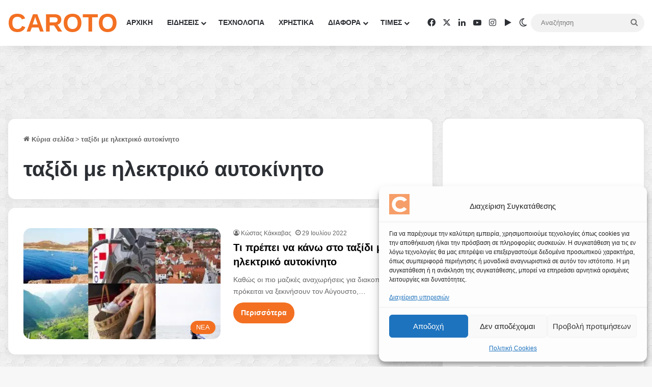

--- FILE ---
content_type: text/html; charset=utf-8
request_url: https://www.google.com/recaptcha/api2/aframe
body_size: 150
content:
<!DOCTYPE HTML><html><head><meta http-equiv="content-type" content="text/html; charset=UTF-8"></head><body><script nonce="MDtF_jPNvyZRpj3cKSNwIg">/** Anti-fraud and anti-abuse applications only. See google.com/recaptcha */ try{var clients={'sodar':'https://pagead2.googlesyndication.com/pagead/sodar?'};window.addEventListener("message",function(a){try{if(a.source===window.parent){var b=JSON.parse(a.data);var c=clients[b['id']];if(c){var d=document.createElement('img');d.src=c+b['params']+'&rc='+(localStorage.getItem("rc::a")?sessionStorage.getItem("rc::b"):"");window.document.body.appendChild(d);sessionStorage.setItem("rc::e",parseInt(sessionStorage.getItem("rc::e")||0)+1);localStorage.setItem("rc::h",'1768879559918');}}}catch(b){}});window.parent.postMessage("_grecaptcha_ready", "*");}catch(b){}</script></body></html>